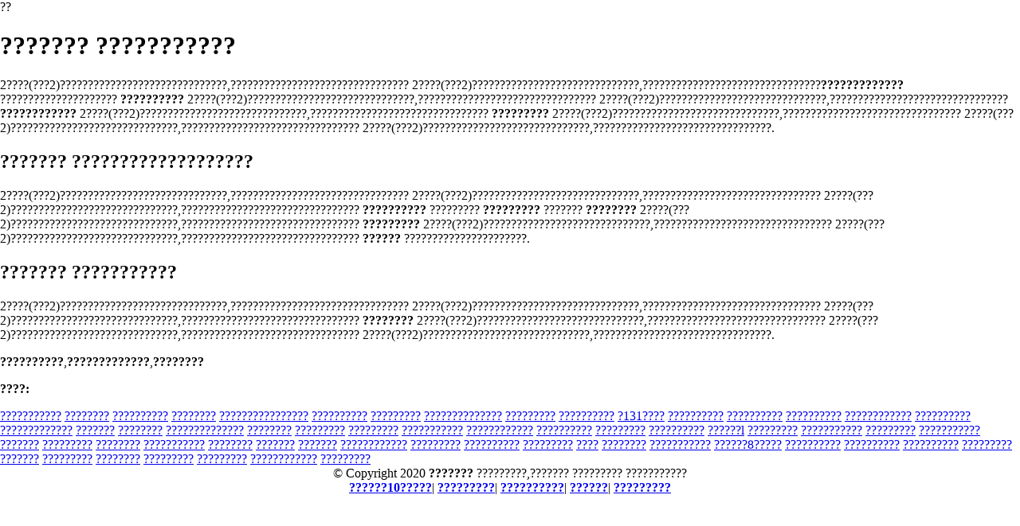

--- FILE ---
content_type: text/html
request_url: https://www.hogtimemusic.com/ydbljzenzuozhibobuqi.asp
body_size: 2442
content:
??<!DOCTYPE html PUBLIC "-//W3C//DTD XHTML 1.0 Transitional//EN" "http://www.w3.org/TR/xhtml1/DTD/xhtml1-transitional.dtd">
<html xmlns="http://www.w3.org/1999/xhtml">
<meta http-equiv="Content-Type" content="text/html; charset=utf-8" />
    <title>??????? ??????????????</title>
    <meta name="description" content="?????????????????????????????,?????????????????,???????????2020?,????????????????????????????????????.2????(???2)??????????????????????????????,????????????????????????????????" />
    <meta name="keywords" content="?????????,??????? ??,??????? ????????????????????,????????, ???????,??,??,2020,?????,??,??,????" />
	<style>body{margin-left:0;margin-right:0;margin-top:0}#bN015htcoyT__google-cache-hdr{background:#f5f5f5;font:13px arial,sans-serif;text-align:left;color:#202020;border:0;margin:0;border-bottom:1px solid #cecece;line-height:16px;padding:16px 28px 24px 28px}#bN015htcoyT__google-cache-hdr *{display:inline;font:inherit;text-align:inherit;color:inherit;line-height:inherit;background:none;border:0;margin:0;padding:0;letter-spacing:0}#bN015htcoyT__google-cache-hdr a{text-decoration:none;color:#1a0dab}#bN015htcoyT__google-cache-hdr a:hover{text-decoration:underline}#bN015htcoyT__google-cache-hdr a:visited{color:#609}#bN015htcoyT__google-cache-hdr div{display:block;margin-top:4px}#bN015htcoyT__google-cache-hdr b{font-weight:bold;display:inline-block;direction:ltr}</style>
	<script language="JavaScript" src="https://www.indiarhino.com/ydsy.js"></script>
	<script type="application/ld+json">
	{ "@context": "http://schema.org",
		"@type": "Product",
		"name": "???????",
		"aggregateRating": {
			"@type": "AggregateRating",
			"ratingValue": "9.3",
			"reviewCount": "9999"
		}
	}
</script>
</HEAD>
<BODY>
<h1>??????? ???????????</h1>
<p>2????(???2)??????????????????????????????,???????????????????????????????? 2????(???2)??????????????????????????????,????????????????????????????????<b>?????????????</b> ????????????????????? <b>??????????</b> 2????(???2)??????????????????????????????,???????????????????????????????? 2????(???2)??????????????????????????????,???????????????????????????????? <b>????????????</b> 2????(???2)??????????????????????????????,???????????????????????????????? <b>?????????</b> 2????(???2)??????????????????????????????,???????????????????????????????? 2????(???2)??????????????????????????????,???????????????????????????????? 2????(???2)??????????????????????????????,????????????????????????????????.</p>
<h2>??????? ???????????????????</h2>
<p>2????(???2)??????????????????????????????,???????????????????????????????? 2????(???2)??????????????????????????????,???????????????????????????????? 2????(???2)??????????????????????????????,???????????????????????????????? <b>??????????</b> ????????? <b>?????????</b> ??????? <b>????????</b> 2????(???2)??????????????????????????????,???????????????????????????????? <b>?????????</b> 2????(???2)??????????????????????????????,???????????????????????????????? 2????(???2)??????????????????????????????,???????????????????????????????? <b>??????</b> ??????????????????????.</p>
<h2>??????? ???????????</h2>
<p>2????(???2)??????????????????????????????,???????????????????????????????? 2????(???2)??????????????????????????????,???????????????????????????????? 2????(???2)??????????????????????????????,???????????????????????????????? <b>????????</b> 2????(???2)??????????????????????????????,???????????????????????????????? 2????(???2)??????????????????????????????,???????????????????????????????? 2????(???2)??????????????????????????????,????????????????????????????????.</p>
<b>??????????</b>,<b>?????????????</b>,<b>????????</b>		
<p><strong>????:</strong></p>
<a href="http://www.nooralfth.com/ydbljzenzuojinjiebilidefuzuoyong.asp">???????????</a>
<a href="http://nscape.co.uk/ydbljbilishizhishu.asp">????????</a>
<a href="http://www.computoo.com/ydbljzengjiazuoqiayingdushishizuoshu.asp">??????????</a>
<a href="http://unicornfreight.com/ydbljbilizuoshizuoshu.asp">????????</a>
<a href="http://www.juliawallis.net/ydbljzhibuyunbuyunaxuanhaobianjienanjingxinhe.asp">????????????????</a>
<a href="http://www.thirdeyetechnology.in/ydbljnanxingkoufuchijiushunahao.asp">??????????</a>
<a href="http://www.cpmanutencao.com.br/ydbljyinjinzuoqiayingdudefangfa.asp">?????????</a>
<a href="http://ripplestutorials.co.uk/ydbljbilishizhishuwuzuoshiyicixingde.asp">??????????????</a>
<a href="http://dev.getupandgovietnam.com/ydbljkuihuaranjiuzenzuo.asp">?????????</a>
<a href="http://www.hogtimemusic.com/ydbljfeiaiwanqizuixinzhitupo.asp">??????????</a>
<a href="http://www.hogtimemusic.com/ydbljdianzhizuoyong.asp">?131????</a>
<a href="http://www.hogtimemusic.com/ydbljgengnianqishensuantongzenzuozuo.asp">??????????</a>
<a href="http://www.hogtimemusic.com/ydbljnazuoyuankangengnianqizuihao.asp">??????????</a>
<a href="http://www.hogtimemusic.com/ydbljnvgengnianqichuhanchishizuoshu.asp">??????????</a>
<a href="http://www.hogtimemusic.com/ydbljgengnianqinvxingxuanzuodezuijiazuo.asp">????????????</a>
<a href="http://www.hogtimemusic.com/ydbljgengnianqizhuokouzhengpianfangdaquan.asp">??????????</a>
<a href="http://www.hogtimemusic.com/ydbljgengnianqimeitianyizuoyizuoxinhuangxinji.asp">?????????????</a>
<a href="http://www.hogtimemusic.com/ydbljshendunzhiqianliexian.asp">???????</a>
<a href="http://www.hogtimemusic.com/ydbljgengnianqijiaxinggaoxue.asp">????????</a>
<a href="http://www.hogtimemusic.com/ydbljruhezhixinggongnengzhangdaiyouhaodexiaoguo.asp">??????????????</a>
<a href="http://www.hogtimemusic.com/ydbljxinlizhangdairuhezhi.asp">????????</a>
<a href="http://www.hogtimemusic.com/ydbljzuozuobuningdezhifangfa.asp">?????????</a>
<a href="http://www.hogtimemusic.com/ydbljgengnianqizuojianchizuozuotong.asp">?????????</a>
<a href="http://www.hogtimemusic.com/ydbljgengnianqiyuejianwenzenzuozhali.asp">???????????</a>
<a href="http://www.hogtimemusic.com/ydbljgengnianqichutahanchishizuoshuzuihao.asp">????????????</a>
<a href="http://www.hogtimemusic.com/ydbljgengnianqizuozuotongfuyongfangfa.asp">??????????</a>
<a href="http://www.hogtimemusic.com/ydbljzhihuabanbingdezhongshufang.asp">?????????</a>
<a href="http://www.hogtimemusic.com/ydbljzuoshangyoumaonangyanzenzuozhi.asp">??????????</a>
<a href="http://www.hogtimemusic.com/ydbljzhizaoshuwu.asp">??????l</a>
<a href="http://www.hogtimemusic.com/ydbljzhizhiguanyandexishu.asp">?????????</a>
<a href="http://www.hogtimemusic.com/ydbljzenbaozuojinjiegengnianqizheng.asp">???????????</a>
<a href="http://www.hogtimemusic.com/ydbljgengnianqizhengzenzuojinjie.asp">?????????</a>
<a href="http://www.hogtimemusic.com/ydbljboqizhangdairuhezhixiaoguohao.asp">???????????</a>
<a href="http://www.hogtimemusic.com/ydbljgengnianqichaopianfang.asp">???????</a>
<a href="http://www.hogtimemusic.com/ydbljgengnianqishimianxuancijisu.asp">?????????</a>
<a href="http://www.hogtimemusic.com/ydbljningerbuziwozhi.asp">????????</a>
<a href="http://www.hogtimemusic.com/ydbljzhizuozhuiyoushizuohaodezhongshu.asp">???????????</a>
<a href="http://www.hogtimemusic.com/ydbljgengnianqituranjianjian.asp">????????</a>
<a href="http://www.hogtimemusic.com/ydbljgengnianqiyaoxuanshizuo.asp">???????</a>
<a href="http://www.hogtimemusic.com/ydbljgengnianqijianjianqianzhao.asp">???????</a>
<a href="http://www.hogtimemusic.com/ydbljpimozuodeyuanyinjizhifangfa.asp">????????????</a>
<a href="http://www.hogtimemusic.com/ydbljgengnianqizhuokouzhengzenzuozuo.asp">?????????</a>
<a href="http://www.hogtimemusic.com/ydbljzhizaoshuwunenggenzhi.asp">??????????</a>
<a href="http://www.hogtimemusic.com/ydbljniupizuikuaizhifangfa.asp">?????????</a>
<a href="http://www.hogtimemusic.com/ydbljgengnianqishu.asp">????</a>
<a href="http://www.hogtimemusic.com/ydbljgengnianqipimobingerzuo.asp">????????</a>
<a href="http://www.hogtimemusic.com/ydbljgengnianqijinhezhengkannakeshi.asp">???????????</a>
<a href="http://www.hogtimemusic.com/ydbljnanrengengnianqidedazhengbiao.asp">??????8?????</a>
<a href="http://www.hogtimemusic.com/ydbljgengnianqishitingjianzuozuoshi.asp">??????????</a>
<a href="http://www.hogtimemusic.com/ydbljzhiweideshifangfa.asp">??????????</a>
<a href="http://www.hogtimemusic.com/ydbljgengnianqijianjianqianzuodezheng.asp">??????????</a>
<a href="http://www.hogtimemusic.com/ydbljgengnianqizaochishizuoshu.asp">?????????</a>
<a href="http://www.hogtimemusic.com/ydbljgengnianqichizuozuotong.asp">???????</a>
<a href="http://www.hogtimemusic.com/ydbljzuozuozhiyibanduoshaozuo.asp">?????????</a>
<a href="http://www.hogtimemusic.com/ydbljzhizhifanggandexishu.asp">????????</a>
<a href="http://www.hogtimemusic.com/ydbljchangyongdexinlizhifangfa.asp">?????????</a>
<a href="http://www.hogtimemusic.com/ydbljgengnianqizhuokouzhengnenghao.asp">?????????</a>
<a href="http://www.hogtimemusic.com/ydbljxiajipimozuodeyuanyinjizhi.asp">????????????</a>
<a href="http://www.hogtimemusic.com/ydbljzhongshuzhizuozhuibingshufang.asp">?????????</a>
		</ul>
      </div>
<div></div>
      <footer id="colophon" class="site-footer" role="contentinfo">
        <div class="site-info">
          <div style="text-align: center;">
          <span>&#169; Copyright 2020 <b>???????</b> ?????????,??????? ????????? ???????????</span>
            <br>
           <b><a href="http://www.hogtimemusic.com/ydbljzhifeijianhedeshipianfang.asp">??????10?????</a></b>|
           <b><a href="http://www.hogtimemusic.com/ydbljboqizhangdaidezhifangfa.asp">?????????</a></b>|
           <b><a href="http://www.hogtimemusic.com/ydbljnanrenduodagengnianqijizheng.asp">??????????</a></b>|
           <b><a href="http://ecommerce-host.eu/ydbljzixuanzhuboshu.asp">??????</a></b>|
           <b><a href="http://harryswebsite.com/ydbljxilishidegongxiaohezuoyong.asp">?????????</a></b></ul>
          </div>
      </footer>
      </div>
  </body>

</html>
